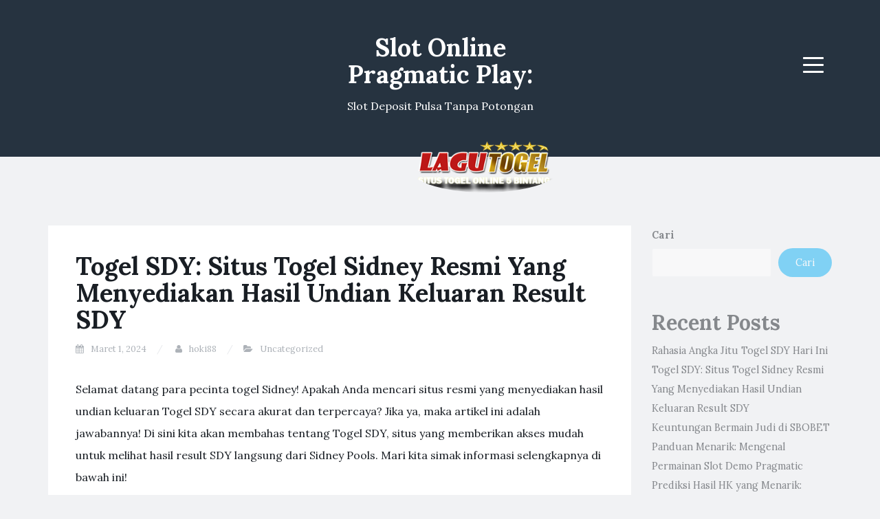

--- FILE ---
content_type: text/html; charset=UTF-8
request_url: https://simpsonscity.com/togel-sdy-situs-togel-sidney-resmi-yang-menyediakan-hasil-undian-keluaran-result-sdy/
body_size: 13459
content:
<!DOCTYPE html>
<html lang="id">
<head>
<meta charset="UTF-8">
<meta name="viewport" content="width=device-width, initial-scale=1">
<link rel="profile" href="https://gmpg.org/xfn/11">
<link rel="pingback" href="https://simpsonscity.com/xmlrpc.php">

<script type="text/javascript">
/* <![CDATA[ */
(()=>{var e={};e.g=function(){if("object"==typeof globalThis)return globalThis;try{return this||new Function("return this")()}catch(e){if("object"==typeof window)return window}}(),function({ampUrl:n,isCustomizePreview:t,isAmpDevMode:r,noampQueryVarName:o,noampQueryVarValue:s,disabledStorageKey:i,mobileUserAgents:a,regexRegex:c}){if("undefined"==typeof sessionStorage)return;const d=new RegExp(c);if(!a.some((e=>{const n=e.match(d);return!(!n||!new RegExp(n[1],n[2]).test(navigator.userAgent))||navigator.userAgent.includes(e)})))return;e.g.addEventListener("DOMContentLoaded",(()=>{const e=document.getElementById("amp-mobile-version-switcher");if(!e)return;e.hidden=!1;const n=e.querySelector("a[href]");n&&n.addEventListener("click",(()=>{sessionStorage.removeItem(i)}))}));const g=r&&["paired-browsing-non-amp","paired-browsing-amp"].includes(window.name);if(sessionStorage.getItem(i)||t||g)return;const u=new URL(location.href),m=new URL(n);m.hash=u.hash,u.searchParams.has(o)&&s===u.searchParams.get(o)?sessionStorage.setItem(i,"1"):m.href!==u.href&&(window.stop(),location.replace(m.href))}({"ampUrl":"https:\/\/simpsonscity.com\/togel-sdy-situs-togel-sidney-resmi-yang-menyediakan-hasil-undian-keluaran-result-sdy\/?amp=1","noampQueryVarName":"noamp","noampQueryVarValue":"mobile","disabledStorageKey":"amp_mobile_redirect_disabled","mobileUserAgents":["Mobile","Android","Silk\/","Kindle","BlackBerry","Opera Mini","Opera Mobi"],"regexRegex":"^\\\/((?:.|\\n)+)\\\/([i]*)$","isCustomizePreview":false,"isAmpDevMode":false})})();
/* ]]> */
</script>
<meta name='robots' content='index, follow, max-image-preview:large, max-snippet:-1, max-video-preview:-1' />

	<!-- This site is optimized with the Yoast SEO plugin v26.8 - https://yoast.com/product/yoast-seo-wordpress/ -->
	<title>Togel SDY: Situs Togel Sidney Resmi Yang Menyediakan Hasil Undian Keluaran Result SDY - Slot Online Pragmatic Play:</title>
	<meta name="description" content="Selamat datang para pecinta togel Sidney! Apakah Anda mencari situs resmi yang menyediakan hasil undian keluaran Togel SDY secara akurat dan terpercaya?" />
	<link rel="canonical" href="https://simpsonscity.com/togel-sdy-situs-togel-sidney-resmi-yang-menyediakan-hasil-undian-keluaran-result-sdy/" />
	<meta property="og:locale" content="id_ID" />
	<meta property="og:type" content="article" />
	<meta property="og:title" content="Togel SDY: Situs Togel Sidney Resmi Yang Menyediakan Hasil Undian Keluaran Result SDY - Slot Online Pragmatic Play:" />
	<meta property="og:description" content="Selamat datang para pecinta togel Sidney! Apakah Anda mencari situs resmi yang menyediakan hasil undian keluaran Togel SDY secara akurat dan terpercaya?" />
	<meta property="og:url" content="https://simpsonscity.com/togel-sdy-situs-togel-sidney-resmi-yang-menyediakan-hasil-undian-keluaran-result-sdy/" />
	<meta property="og:site_name" content="Slot Online Pragmatic Play:" />
	<meta property="article:published_time" content="2024-03-01T08:23:48+00:00" />
	<meta property="og:image" content="https://blogger.googleusercontent.com/img/b/R29vZ2xl/AVvXsEijQifww2Ym0CYPMp6_ftLrkhKkaxMq2JbO8aVJuhcUl48NrNUqwLEgWslRvDqp4J-uQ8Ul-1EXsVUMfUMEkttm3wvTX5-vUYZgSKEER9SwY6GPfBDQWZu22VXLIaNsGYKeHFwcfpluRHLYl8gbxqjOFG9MTfb3pDMWemjfDgmXAvFy6fYYzGsLgl5c_Yfn/s320/4.gif" />
	<meta name="author" content="hoki88" />
	<meta name="twitter:card" content="summary_large_image" />
	<meta name="twitter:image" content="https://blogger.googleusercontent.com/img/b/R29vZ2xl/AVvXsEijQifww2Ym0CYPMp6_ftLrkhKkaxMq2JbO8aVJuhcUl48NrNUqwLEgWslRvDqp4J-uQ8Ul-1EXsVUMfUMEkttm3wvTX5-vUYZgSKEER9SwY6GPfBDQWZu22VXLIaNsGYKeHFwcfpluRHLYl8gbxqjOFG9MTfb3pDMWemjfDgmXAvFy6fYYzGsLgl5c_Yfn/s320/4.gif" />
	<meta name="twitter:label1" content="Ditulis oleh" />
	<meta name="twitter:data1" content="hoki88" />
	<meta name="twitter:label2" content="Estimasi waktu membaca" />
	<meta name="twitter:data2" content="6 menit" />
	<script type="application/ld+json" class="yoast-schema-graph">{"@context":"https://schema.org","@graph":[{"@type":"Article","@id":"https://simpsonscity.com/togel-sdy-situs-togel-sidney-resmi-yang-menyediakan-hasil-undian-keluaran-result-sdy/#article","isPartOf":{"@id":"https://simpsonscity.com/togel-sdy-situs-togel-sidney-resmi-yang-menyediakan-hasil-undian-keluaran-result-sdy/"},"author":{"name":"hoki88","@id":"https://simpsonscity.com/#/schema/person/1b5a2b40b32ee68256abdb186a715ebd"},"headline":"Togel SDY: Situs Togel Sidney Resmi Yang Menyediakan Hasil Undian Keluaran Result SDY","datePublished":"2024-03-01T08:23:48+00:00","mainEntityOfPage":{"@id":"https://simpsonscity.com/togel-sdy-situs-togel-sidney-resmi-yang-menyediakan-hasil-undian-keluaran-result-sdy/"},"wordCount":943,"publisher":{"@id":"https://simpsonscity.com/#organization"},"image":["https://blogger.googleusercontent.com/img/b/R29vZ2xl/AVvXsEijQifww2Ym0CYPMp6_ftLrkhKkaxMq2JbO8aVJuhcUl48NrNUqwLEgWslRvDqp4J-uQ8Ul-1EXsVUMfUMEkttm3wvTX5-vUYZgSKEER9SwY6GPfBDQWZu22VXLIaNsGYKeHFwcfpluRHLYl8gbxqjOFG9MTfb3pDMWemjfDgmXAvFy6fYYzGsLgl5c_Yfn/s320/4.gif"],"thumbnailUrl":"","articleSection":["Uncategorized"],"inLanguage":"id"},{"@type":"WebPage","@id":"https://simpsonscity.com/togel-sdy-situs-togel-sidney-resmi-yang-menyediakan-hasil-undian-keluaran-result-sdy/","url":"https://simpsonscity.com/togel-sdy-situs-togel-sidney-resmi-yang-menyediakan-hasil-undian-keluaran-result-sdy/","name":"Togel SDY: Situs Togel Sidney Resmi Yang Menyediakan Hasil Undian Keluaran Result SDY - Slot Online Pragmatic Play:","isPartOf":{"@id":"https://simpsonscity.com/#website"},"primaryImageOfPage":"https://blogger.googleusercontent.com/img/b/R29vZ2xl/AVvXsEijQifww2Ym0CYPMp6_ftLrkhKkaxMq2JbO8aVJuhcUl48NrNUqwLEgWslRvDqp4J-uQ8Ul-1EXsVUMfUMEkttm3wvTX5-vUYZgSKEER9SwY6GPfBDQWZu22VXLIaNsGYKeHFwcfpluRHLYl8gbxqjOFG9MTfb3pDMWemjfDgmXAvFy6fYYzGsLgl5c_Yfn/s320/4.gif","image":["https://blogger.googleusercontent.com/img/b/R29vZ2xl/AVvXsEijQifww2Ym0CYPMp6_ftLrkhKkaxMq2JbO8aVJuhcUl48NrNUqwLEgWslRvDqp4J-uQ8Ul-1EXsVUMfUMEkttm3wvTX5-vUYZgSKEER9SwY6GPfBDQWZu22VXLIaNsGYKeHFwcfpluRHLYl8gbxqjOFG9MTfb3pDMWemjfDgmXAvFy6fYYzGsLgl5c_Yfn/s320/4.gif"],"thumbnailUrl":"","datePublished":"2024-03-01T08:23:48+00:00","description":"Selamat datang para pecinta togel Sidney! Apakah Anda mencari situs resmi yang menyediakan hasil undian keluaran Togel SDY secara akurat dan terpercaya?","breadcrumb":{"@id":"https://simpsonscity.com/togel-sdy-situs-togel-sidney-resmi-yang-menyediakan-hasil-undian-keluaran-result-sdy/#breadcrumb"},"inLanguage":"id","potentialAction":[{"@type":"ReadAction","target":["https://simpsonscity.com/togel-sdy-situs-togel-sidney-resmi-yang-menyediakan-hasil-undian-keluaran-result-sdy/"]}]},{"@type":"ImageObject","inLanguage":"id","@id":"https://simpsonscity.com/togel-sdy-situs-togel-sidney-resmi-yang-menyediakan-hasil-undian-keluaran-result-sdy/#primaryimage","url":"https://blogger.googleusercontent.com/img/b/R29vZ2xl/AVvXsEijQifww2Ym0CYPMp6_ftLrkhKkaxMq2JbO8aVJuhcUl48NrNUqwLEgWslRvDqp4J-uQ8Ul-1EXsVUMfUMEkttm3wvTX5-vUYZgSKEER9SwY6GPfBDQWZu22VXLIaNsGYKeHFwcfpluRHLYl8gbxqjOFG9MTfb3pDMWemjfDgmXAvFy6fYYzGsLgl5c_Yfn/s320/4.gif","contentUrl":"https://blogger.googleusercontent.com/img/b/R29vZ2xl/AVvXsEijQifww2Ym0CYPMp6_ftLrkhKkaxMq2JbO8aVJuhcUl48NrNUqwLEgWslRvDqp4J-uQ8Ul-1EXsVUMfUMEkttm3wvTX5-vUYZgSKEER9SwY6GPfBDQWZu22VXLIaNsGYKeHFwcfpluRHLYl8gbxqjOFG9MTfb3pDMWemjfDgmXAvFy6fYYzGsLgl5c_Yfn/s320/4.gif"},{"@type":"BreadcrumbList","@id":"https://simpsonscity.com/togel-sdy-situs-togel-sidney-resmi-yang-menyediakan-hasil-undian-keluaran-result-sdy/#breadcrumb","itemListElement":[{"@type":"ListItem","position":1,"name":"Home","item":"https://simpsonscity.com/"},{"@type":"ListItem","position":2,"name":"Togel SDY: Situs Togel Sidney Resmi Yang Menyediakan Hasil Undian Keluaran Result SDY"}]},{"@type":"WebSite","@id":"https://simpsonscity.com/#website","url":"https://simpsonscity.com/","name":"Slot Online Pragmatic Play:","description":"Slot Deposit Pulsa Tanpa Potongan","publisher":{"@id":"https://simpsonscity.com/#organization"},"potentialAction":[{"@type":"SearchAction","target":{"@type":"EntryPoint","urlTemplate":"https://simpsonscity.com/?s={search_term_string}"},"query-input":{"@type":"PropertyValueSpecification","valueRequired":true,"valueName":"search_term_string"}}],"inLanguage":"id"},{"@type":"Organization","@id":"https://simpsonscity.com/#organization","name":"Slot Online Pragmatic Play:","url":"https://simpsonscity.com/","logo":{"@type":"ImageObject","inLanguage":"id","@id":"https://simpsonscity.com/#/schema/logo/image/","url":"https://simpsonscity.com/wp-content/uploads/2023/06/lagutogel.png","contentUrl":"https://simpsonscity.com/wp-content/uploads/2023/06/lagutogel.png","width":284,"height":100,"caption":"Slot Online Pragmatic Play:"},"image":{"@id":"https://simpsonscity.com/#/schema/logo/image/"}},{"@type":"Person","@id":"https://simpsonscity.com/#/schema/person/1b5a2b40b32ee68256abdb186a715ebd","name":"hoki88","sameAs":["https://simpsonscity.com"],"url":"https://simpsonscity.com/author/hoki88/"}]}</script>
	<!-- / Yoast SEO plugin. -->


<link rel='dns-prefetch' href='//fonts.googleapis.com' />
<link rel="alternate" type="application/rss+xml" title="Slot Online Pragmatic Play: &raquo; Feed" href="https://simpsonscity.com/feed/" />
<link rel="alternate" title="oEmbed (JSON)" type="application/json+oembed" href="https://simpsonscity.com/wp-json/oembed/1.0/embed?url=https%3A%2F%2Fsimpsonscity.com%2Ftogel-sdy-situs-togel-sidney-resmi-yang-menyediakan-hasil-undian-keluaran-result-sdy%2F" />
<link rel="alternate" title="oEmbed (XML)" type="text/xml+oembed" href="https://simpsonscity.com/wp-json/oembed/1.0/embed?url=https%3A%2F%2Fsimpsonscity.com%2Ftogel-sdy-situs-togel-sidney-resmi-yang-menyediakan-hasil-undian-keluaran-result-sdy%2F&#038;format=xml" />
<style id='wp-img-auto-sizes-contain-inline-css' type='text/css'>
img:is([sizes=auto i],[sizes^="auto," i]){contain-intrinsic-size:3000px 1500px}
/*# sourceURL=wp-img-auto-sizes-contain-inline-css */
</style>

<style id='wp-emoji-styles-inline-css' type='text/css'>

	img.wp-smiley, img.emoji {
		display: inline !important;
		border: none !important;
		box-shadow: none !important;
		height: 1em !important;
		width: 1em !important;
		margin: 0 0.07em !important;
		vertical-align: -0.1em !important;
		background: none !important;
		padding: 0 !important;
	}
/*# sourceURL=wp-emoji-styles-inline-css */
</style>
<link rel='stylesheet' id='wp-block-library-css' href='https://simpsonscity.com/wp-includes/css/dist/block-library/style.min.css?ver=6.9' type='text/css' media='all' />
<style id='wp-block-archives-inline-css' type='text/css'>
.wp-block-archives{box-sizing:border-box}.wp-block-archives-dropdown label{display:block}
/*# sourceURL=https://simpsonscity.com/wp-includes/blocks/archives/style.min.css */
</style>
<style id='wp-block-categories-inline-css' type='text/css'>
.wp-block-categories{box-sizing:border-box}.wp-block-categories.alignleft{margin-right:2em}.wp-block-categories.alignright{margin-left:2em}.wp-block-categories.wp-block-categories-dropdown.aligncenter{text-align:center}.wp-block-categories .wp-block-categories__label{display:block;width:100%}
/*# sourceURL=https://simpsonscity.com/wp-includes/blocks/categories/style.min.css */
</style>
<style id='wp-block-heading-inline-css' type='text/css'>
h1:where(.wp-block-heading).has-background,h2:where(.wp-block-heading).has-background,h3:where(.wp-block-heading).has-background,h4:where(.wp-block-heading).has-background,h5:where(.wp-block-heading).has-background,h6:where(.wp-block-heading).has-background{padding:1.25em 2.375em}h1.has-text-align-left[style*=writing-mode]:where([style*=vertical-lr]),h1.has-text-align-right[style*=writing-mode]:where([style*=vertical-rl]),h2.has-text-align-left[style*=writing-mode]:where([style*=vertical-lr]),h2.has-text-align-right[style*=writing-mode]:where([style*=vertical-rl]),h3.has-text-align-left[style*=writing-mode]:where([style*=vertical-lr]),h3.has-text-align-right[style*=writing-mode]:where([style*=vertical-rl]),h4.has-text-align-left[style*=writing-mode]:where([style*=vertical-lr]),h4.has-text-align-right[style*=writing-mode]:where([style*=vertical-rl]),h5.has-text-align-left[style*=writing-mode]:where([style*=vertical-lr]),h5.has-text-align-right[style*=writing-mode]:where([style*=vertical-rl]),h6.has-text-align-left[style*=writing-mode]:where([style*=vertical-lr]),h6.has-text-align-right[style*=writing-mode]:where([style*=vertical-rl]){rotate:180deg}
/*# sourceURL=https://simpsonscity.com/wp-includes/blocks/heading/style.min.css */
</style>
<style id='wp-block-latest-posts-inline-css' type='text/css'>
.wp-block-latest-posts{box-sizing:border-box}.wp-block-latest-posts.alignleft{margin-right:2em}.wp-block-latest-posts.alignright{margin-left:2em}.wp-block-latest-posts.wp-block-latest-posts__list{list-style:none}.wp-block-latest-posts.wp-block-latest-posts__list li{clear:both;overflow-wrap:break-word}.wp-block-latest-posts.is-grid{display:flex;flex-wrap:wrap}.wp-block-latest-posts.is-grid li{margin:0 1.25em 1.25em 0;width:100%}@media (min-width:600px){.wp-block-latest-posts.columns-2 li{width:calc(50% - .625em)}.wp-block-latest-posts.columns-2 li:nth-child(2n){margin-right:0}.wp-block-latest-posts.columns-3 li{width:calc(33.33333% - .83333em)}.wp-block-latest-posts.columns-3 li:nth-child(3n){margin-right:0}.wp-block-latest-posts.columns-4 li{width:calc(25% - .9375em)}.wp-block-latest-posts.columns-4 li:nth-child(4n){margin-right:0}.wp-block-latest-posts.columns-5 li{width:calc(20% - 1em)}.wp-block-latest-posts.columns-5 li:nth-child(5n){margin-right:0}.wp-block-latest-posts.columns-6 li{width:calc(16.66667% - 1.04167em)}.wp-block-latest-posts.columns-6 li:nth-child(6n){margin-right:0}}:root :where(.wp-block-latest-posts.is-grid){padding:0}:root :where(.wp-block-latest-posts.wp-block-latest-posts__list){padding-left:0}.wp-block-latest-posts__post-author,.wp-block-latest-posts__post-date{display:block;font-size:.8125em}.wp-block-latest-posts__post-excerpt,.wp-block-latest-posts__post-full-content{margin-bottom:1em;margin-top:.5em}.wp-block-latest-posts__featured-image a{display:inline-block}.wp-block-latest-posts__featured-image img{height:auto;max-width:100%;width:auto}.wp-block-latest-posts__featured-image.alignleft{float:left;margin-right:1em}.wp-block-latest-posts__featured-image.alignright{float:right;margin-left:1em}.wp-block-latest-posts__featured-image.aligncenter{margin-bottom:1em;text-align:center}
/*# sourceURL=https://simpsonscity.com/wp-includes/blocks/latest-posts/style.min.css */
</style>
<style id='wp-block-search-inline-css' type='text/css'>
.wp-block-search__button{margin-left:10px;word-break:normal}.wp-block-search__button.has-icon{line-height:0}.wp-block-search__button svg{height:1.25em;min-height:24px;min-width:24px;width:1.25em;fill:currentColor;vertical-align:text-bottom}:where(.wp-block-search__button){border:1px solid #ccc;padding:6px 10px}.wp-block-search__inside-wrapper{display:flex;flex:auto;flex-wrap:nowrap;max-width:100%}.wp-block-search__label{width:100%}.wp-block-search.wp-block-search__button-only .wp-block-search__button{box-sizing:border-box;display:flex;flex-shrink:0;justify-content:center;margin-left:0;max-width:100%}.wp-block-search.wp-block-search__button-only .wp-block-search__inside-wrapper{min-width:0!important;transition-property:width}.wp-block-search.wp-block-search__button-only .wp-block-search__input{flex-basis:100%;transition-duration:.3s}.wp-block-search.wp-block-search__button-only.wp-block-search__searchfield-hidden,.wp-block-search.wp-block-search__button-only.wp-block-search__searchfield-hidden .wp-block-search__inside-wrapper{overflow:hidden}.wp-block-search.wp-block-search__button-only.wp-block-search__searchfield-hidden .wp-block-search__input{border-left-width:0!important;border-right-width:0!important;flex-basis:0;flex-grow:0;margin:0;min-width:0!important;padding-left:0!important;padding-right:0!important;width:0!important}:where(.wp-block-search__input){appearance:none;border:1px solid #949494;flex-grow:1;font-family:inherit;font-size:inherit;font-style:inherit;font-weight:inherit;letter-spacing:inherit;line-height:inherit;margin-left:0;margin-right:0;min-width:3rem;padding:8px;text-decoration:unset!important;text-transform:inherit}:where(.wp-block-search__button-inside .wp-block-search__inside-wrapper){background-color:#fff;border:1px solid #949494;box-sizing:border-box;padding:4px}:where(.wp-block-search__button-inside .wp-block-search__inside-wrapper) .wp-block-search__input{border:none;border-radius:0;padding:0 4px}:where(.wp-block-search__button-inside .wp-block-search__inside-wrapper) .wp-block-search__input:focus{outline:none}:where(.wp-block-search__button-inside .wp-block-search__inside-wrapper) :where(.wp-block-search__button){padding:4px 8px}.wp-block-search.aligncenter .wp-block-search__inside-wrapper{margin:auto}.wp-block[data-align=right] .wp-block-search.wp-block-search__button-only .wp-block-search__inside-wrapper{float:right}
/*# sourceURL=https://simpsonscity.com/wp-includes/blocks/search/style.min.css */
</style>
<style id='wp-block-group-inline-css' type='text/css'>
.wp-block-group{box-sizing:border-box}:where(.wp-block-group.wp-block-group-is-layout-constrained){position:relative}
/*# sourceURL=https://simpsonscity.com/wp-includes/blocks/group/style.min.css */
</style>
<style id='global-styles-inline-css' type='text/css'>
:root{--wp--preset--aspect-ratio--square: 1;--wp--preset--aspect-ratio--4-3: 4/3;--wp--preset--aspect-ratio--3-4: 3/4;--wp--preset--aspect-ratio--3-2: 3/2;--wp--preset--aspect-ratio--2-3: 2/3;--wp--preset--aspect-ratio--16-9: 16/9;--wp--preset--aspect-ratio--9-16: 9/16;--wp--preset--color--black: #000000;--wp--preset--color--cyan-bluish-gray: #abb8c3;--wp--preset--color--white: #ffffff;--wp--preset--color--pale-pink: #f78da7;--wp--preset--color--vivid-red: #cf2e2e;--wp--preset--color--luminous-vivid-orange: #ff6900;--wp--preset--color--luminous-vivid-amber: #fcb900;--wp--preset--color--light-green-cyan: #7bdcb5;--wp--preset--color--vivid-green-cyan: #00d084;--wp--preset--color--pale-cyan-blue: #8ed1fc;--wp--preset--color--vivid-cyan-blue: #0693e3;--wp--preset--color--vivid-purple: #9b51e0;--wp--preset--gradient--vivid-cyan-blue-to-vivid-purple: linear-gradient(135deg,rgb(6,147,227) 0%,rgb(155,81,224) 100%);--wp--preset--gradient--light-green-cyan-to-vivid-green-cyan: linear-gradient(135deg,rgb(122,220,180) 0%,rgb(0,208,130) 100%);--wp--preset--gradient--luminous-vivid-amber-to-luminous-vivid-orange: linear-gradient(135deg,rgb(252,185,0) 0%,rgb(255,105,0) 100%);--wp--preset--gradient--luminous-vivid-orange-to-vivid-red: linear-gradient(135deg,rgb(255,105,0) 0%,rgb(207,46,46) 100%);--wp--preset--gradient--very-light-gray-to-cyan-bluish-gray: linear-gradient(135deg,rgb(238,238,238) 0%,rgb(169,184,195) 100%);--wp--preset--gradient--cool-to-warm-spectrum: linear-gradient(135deg,rgb(74,234,220) 0%,rgb(151,120,209) 20%,rgb(207,42,186) 40%,rgb(238,44,130) 60%,rgb(251,105,98) 80%,rgb(254,248,76) 100%);--wp--preset--gradient--blush-light-purple: linear-gradient(135deg,rgb(255,206,236) 0%,rgb(152,150,240) 100%);--wp--preset--gradient--blush-bordeaux: linear-gradient(135deg,rgb(254,205,165) 0%,rgb(254,45,45) 50%,rgb(107,0,62) 100%);--wp--preset--gradient--luminous-dusk: linear-gradient(135deg,rgb(255,203,112) 0%,rgb(199,81,192) 50%,rgb(65,88,208) 100%);--wp--preset--gradient--pale-ocean: linear-gradient(135deg,rgb(255,245,203) 0%,rgb(182,227,212) 50%,rgb(51,167,181) 100%);--wp--preset--gradient--electric-grass: linear-gradient(135deg,rgb(202,248,128) 0%,rgb(113,206,126) 100%);--wp--preset--gradient--midnight: linear-gradient(135deg,rgb(2,3,129) 0%,rgb(40,116,252) 100%);--wp--preset--font-size--small: 13px;--wp--preset--font-size--medium: 20px;--wp--preset--font-size--large: 36px;--wp--preset--font-size--x-large: 42px;--wp--preset--spacing--20: 0.44rem;--wp--preset--spacing--30: 0.67rem;--wp--preset--spacing--40: 1rem;--wp--preset--spacing--50: 1.5rem;--wp--preset--spacing--60: 2.25rem;--wp--preset--spacing--70: 3.38rem;--wp--preset--spacing--80: 5.06rem;--wp--preset--shadow--natural: 6px 6px 9px rgba(0, 0, 0, 0.2);--wp--preset--shadow--deep: 12px 12px 50px rgba(0, 0, 0, 0.4);--wp--preset--shadow--sharp: 6px 6px 0px rgba(0, 0, 0, 0.2);--wp--preset--shadow--outlined: 6px 6px 0px -3px rgb(255, 255, 255), 6px 6px rgb(0, 0, 0);--wp--preset--shadow--crisp: 6px 6px 0px rgb(0, 0, 0);}:where(.is-layout-flex){gap: 0.5em;}:where(.is-layout-grid){gap: 0.5em;}body .is-layout-flex{display: flex;}.is-layout-flex{flex-wrap: wrap;align-items: center;}.is-layout-flex > :is(*, div){margin: 0;}body .is-layout-grid{display: grid;}.is-layout-grid > :is(*, div){margin: 0;}:where(.wp-block-columns.is-layout-flex){gap: 2em;}:where(.wp-block-columns.is-layout-grid){gap: 2em;}:where(.wp-block-post-template.is-layout-flex){gap: 1.25em;}:where(.wp-block-post-template.is-layout-grid){gap: 1.25em;}.has-black-color{color: var(--wp--preset--color--black) !important;}.has-cyan-bluish-gray-color{color: var(--wp--preset--color--cyan-bluish-gray) !important;}.has-white-color{color: var(--wp--preset--color--white) !important;}.has-pale-pink-color{color: var(--wp--preset--color--pale-pink) !important;}.has-vivid-red-color{color: var(--wp--preset--color--vivid-red) !important;}.has-luminous-vivid-orange-color{color: var(--wp--preset--color--luminous-vivid-orange) !important;}.has-luminous-vivid-amber-color{color: var(--wp--preset--color--luminous-vivid-amber) !important;}.has-light-green-cyan-color{color: var(--wp--preset--color--light-green-cyan) !important;}.has-vivid-green-cyan-color{color: var(--wp--preset--color--vivid-green-cyan) !important;}.has-pale-cyan-blue-color{color: var(--wp--preset--color--pale-cyan-blue) !important;}.has-vivid-cyan-blue-color{color: var(--wp--preset--color--vivid-cyan-blue) !important;}.has-vivid-purple-color{color: var(--wp--preset--color--vivid-purple) !important;}.has-black-background-color{background-color: var(--wp--preset--color--black) !important;}.has-cyan-bluish-gray-background-color{background-color: var(--wp--preset--color--cyan-bluish-gray) !important;}.has-white-background-color{background-color: var(--wp--preset--color--white) !important;}.has-pale-pink-background-color{background-color: var(--wp--preset--color--pale-pink) !important;}.has-vivid-red-background-color{background-color: var(--wp--preset--color--vivid-red) !important;}.has-luminous-vivid-orange-background-color{background-color: var(--wp--preset--color--luminous-vivid-orange) !important;}.has-luminous-vivid-amber-background-color{background-color: var(--wp--preset--color--luminous-vivid-amber) !important;}.has-light-green-cyan-background-color{background-color: var(--wp--preset--color--light-green-cyan) !important;}.has-vivid-green-cyan-background-color{background-color: var(--wp--preset--color--vivid-green-cyan) !important;}.has-pale-cyan-blue-background-color{background-color: var(--wp--preset--color--pale-cyan-blue) !important;}.has-vivid-cyan-blue-background-color{background-color: var(--wp--preset--color--vivid-cyan-blue) !important;}.has-vivid-purple-background-color{background-color: var(--wp--preset--color--vivid-purple) !important;}.has-black-border-color{border-color: var(--wp--preset--color--black) !important;}.has-cyan-bluish-gray-border-color{border-color: var(--wp--preset--color--cyan-bluish-gray) !important;}.has-white-border-color{border-color: var(--wp--preset--color--white) !important;}.has-pale-pink-border-color{border-color: var(--wp--preset--color--pale-pink) !important;}.has-vivid-red-border-color{border-color: var(--wp--preset--color--vivid-red) !important;}.has-luminous-vivid-orange-border-color{border-color: var(--wp--preset--color--luminous-vivid-orange) !important;}.has-luminous-vivid-amber-border-color{border-color: var(--wp--preset--color--luminous-vivid-amber) !important;}.has-light-green-cyan-border-color{border-color: var(--wp--preset--color--light-green-cyan) !important;}.has-vivid-green-cyan-border-color{border-color: var(--wp--preset--color--vivid-green-cyan) !important;}.has-pale-cyan-blue-border-color{border-color: var(--wp--preset--color--pale-cyan-blue) !important;}.has-vivid-cyan-blue-border-color{border-color: var(--wp--preset--color--vivid-cyan-blue) !important;}.has-vivid-purple-border-color{border-color: var(--wp--preset--color--vivid-purple) !important;}.has-vivid-cyan-blue-to-vivid-purple-gradient-background{background: var(--wp--preset--gradient--vivid-cyan-blue-to-vivid-purple) !important;}.has-light-green-cyan-to-vivid-green-cyan-gradient-background{background: var(--wp--preset--gradient--light-green-cyan-to-vivid-green-cyan) !important;}.has-luminous-vivid-amber-to-luminous-vivid-orange-gradient-background{background: var(--wp--preset--gradient--luminous-vivid-amber-to-luminous-vivid-orange) !important;}.has-luminous-vivid-orange-to-vivid-red-gradient-background{background: var(--wp--preset--gradient--luminous-vivid-orange-to-vivid-red) !important;}.has-very-light-gray-to-cyan-bluish-gray-gradient-background{background: var(--wp--preset--gradient--very-light-gray-to-cyan-bluish-gray) !important;}.has-cool-to-warm-spectrum-gradient-background{background: var(--wp--preset--gradient--cool-to-warm-spectrum) !important;}.has-blush-light-purple-gradient-background{background: var(--wp--preset--gradient--blush-light-purple) !important;}.has-blush-bordeaux-gradient-background{background: var(--wp--preset--gradient--blush-bordeaux) !important;}.has-luminous-dusk-gradient-background{background: var(--wp--preset--gradient--luminous-dusk) !important;}.has-pale-ocean-gradient-background{background: var(--wp--preset--gradient--pale-ocean) !important;}.has-electric-grass-gradient-background{background: var(--wp--preset--gradient--electric-grass) !important;}.has-midnight-gradient-background{background: var(--wp--preset--gradient--midnight) !important;}.has-small-font-size{font-size: var(--wp--preset--font-size--small) !important;}.has-medium-font-size{font-size: var(--wp--preset--font-size--medium) !important;}.has-large-font-size{font-size: var(--wp--preset--font-size--large) !important;}.has-x-large-font-size{font-size: var(--wp--preset--font-size--x-large) !important;}
/*# sourceURL=global-styles-inline-css */
</style>

<style id='classic-theme-styles-inline-css' type='text/css'>
/*! This file is auto-generated */
.wp-block-button__link{color:#fff;background-color:#32373c;border-radius:9999px;box-shadow:none;text-decoration:none;padding:calc(.667em + 2px) calc(1.333em + 2px);font-size:1.125em}.wp-block-file__button{background:#32373c;color:#fff;text-decoration:none}
/*# sourceURL=/wp-includes/css/classic-themes.min.css */
</style>
<link rel='stylesheet' id='dashicons-css' href='https://simpsonscity.com/wp-includes/css/dashicons.min.css?ver=6.9' type='text/css' media='all' />
<link rel='stylesheet' id='admin-bar-css' href='https://simpsonscity.com/wp-includes/css/admin-bar.min.css?ver=6.9' type='text/css' media='all' />
<style id='admin-bar-inline-css' type='text/css'>

    /* Hide CanvasJS credits for P404 charts specifically */
    #p404RedirectChart .canvasjs-chart-credit {
        display: none !important;
    }
    
    #p404RedirectChart canvas {
        border-radius: 6px;
    }

    .p404-redirect-adminbar-weekly-title {
        font-weight: bold;
        font-size: 14px;
        color: #fff;
        margin-bottom: 6px;
    }

    #wpadminbar #wp-admin-bar-p404_free_top_button .ab-icon:before {
        content: "\f103";
        color: #dc3545;
        top: 3px;
    }
    
    #wp-admin-bar-p404_free_top_button .ab-item {
        min-width: 80px !important;
        padding: 0px !important;
    }
    
    /* Ensure proper positioning and z-index for P404 dropdown */
    .p404-redirect-adminbar-dropdown-wrap { 
        min-width: 0; 
        padding: 0;
        position: static !important;
    }
    
    #wpadminbar #wp-admin-bar-p404_free_top_button_dropdown {
        position: static !important;
    }
    
    #wpadminbar #wp-admin-bar-p404_free_top_button_dropdown .ab-item {
        padding: 0 !important;
        margin: 0 !important;
    }
    
    .p404-redirect-dropdown-container {
        min-width: 340px;
        padding: 18px 18px 12px 18px;
        background: #23282d !important;
        color: #fff;
        border-radius: 12px;
        box-shadow: 0 8px 32px rgba(0,0,0,0.25);
        margin-top: 10px;
        position: relative !important;
        z-index: 999999 !important;
        display: block !important;
        border: 1px solid #444;
    }
    
    /* Ensure P404 dropdown appears on hover */
    #wpadminbar #wp-admin-bar-p404_free_top_button .p404-redirect-dropdown-container { 
        display: none !important;
    }
    
    #wpadminbar #wp-admin-bar-p404_free_top_button:hover .p404-redirect-dropdown-container { 
        display: block !important;
    }
    
    #wpadminbar #wp-admin-bar-p404_free_top_button:hover #wp-admin-bar-p404_free_top_button_dropdown .p404-redirect-dropdown-container {
        display: block !important;
    }
    
    .p404-redirect-card {
        background: #2c3338;
        border-radius: 8px;
        padding: 18px 18px 12px 18px;
        box-shadow: 0 2px 8px rgba(0,0,0,0.07);
        display: flex;
        flex-direction: column;
        align-items: flex-start;
        border: 1px solid #444;
    }
    
    .p404-redirect-btn {
        display: inline-block;
        background: #dc3545;
        color: #fff !important;
        font-weight: bold;
        padding: 5px 22px;
        border-radius: 8px;
        text-decoration: none;
        font-size: 17px;
        transition: background 0.2s, box-shadow 0.2s;
        margin-top: 8px;
        box-shadow: 0 2px 8px rgba(220,53,69,0.15);
        text-align: center;
        line-height: 1.6;
    }
    
    .p404-redirect-btn:hover {
        background: #c82333;
        color: #fff !important;
        box-shadow: 0 4px 16px rgba(220,53,69,0.25);
    }
    
    /* Prevent conflicts with other admin bar dropdowns */
    #wpadminbar .ab-top-menu > li:hover > .ab-item,
    #wpadminbar .ab-top-menu > li.hover > .ab-item {
        z-index: auto;
    }
    
    #wpadminbar #wp-admin-bar-p404_free_top_button:hover > .ab-item {
        z-index: 999998 !important;
    }
    
/*# sourceURL=admin-bar-inline-css */
</style>
<link rel='stylesheet' id='widgetopts-styles-css' href='https://simpsonscity.com/wp-content/plugins/widget-options/assets/css/widget-options.css' type='text/css' media='all' />
<link crossorigin="anonymous" rel='stylesheet' id='blogi-google-font-css' href='https://fonts.googleapis.com/css?family=Lora%3A400%2C400i%2C700%2C700i&#038;subset=cyrillic%2Clatin-ext&#038;ver=1.0.7' type='text/css' media='all' />
<link rel='stylesheet' id='bootstrap-css' href='https://simpsonscity.com/wp-content/themes/blogi/assets/bootstrap/css/bootstrap.min.css?ver=3.3.7' type='text/css' media='all' />
<link rel='stylesheet' id='font-awesome-css' href='https://simpsonscity.com/wp-content/themes/blogi/assets/font-awesome/css/font-awesome.min.css?ver=4.6.3' type='text/css' media='all' />
<link rel='stylesheet' id='blogi-style-css' href='https://simpsonscity.com/wp-content/themes/blogi/style.css?ver=1.0.7' type='text/css' media='all' />
<script type="text/javascript" src="https://simpsonscity.com/wp-includes/js/jquery/jquery.min.js?ver=3.7.1" id="jquery-core-js"></script>
<script type="text/javascript" src="https://simpsonscity.com/wp-includes/js/jquery/jquery-migrate.min.js?ver=3.4.1" id="jquery-migrate-js"></script>
<link rel="https://api.w.org/" href="https://simpsonscity.com/wp-json/" /><link rel="alternate" title="JSON" type="application/json" href="https://simpsonscity.com/wp-json/wp/v2/posts/151" /><link rel="EditURI" type="application/rsd+xml" title="RSD" href="https://simpsonscity.com/xmlrpc.php?rsd" />
<meta name="generator" content="WordPress 6.9" />
<link rel='shortlink' href='https://simpsonscity.com/?p=151' />
<link rel="alternate" type="text/html" media="only screen and (max-width: 640px)" href="https://simpsonscity.com/togel-sdy-situs-togel-sidney-resmi-yang-menyediakan-hasil-undian-keluaran-result-sdy/?amp=1">	<style type="text/css">
				.site-title a,
		.site-description {
			color: #ffffff;
		}
		.site-header{
		background-color: #263340;
			}
	</style>
		<link rel="amphtml" href="https://simpsonscity.com/togel-sdy-situs-togel-sidney-resmi-yang-menyediakan-hasil-undian-keluaran-result-sdy/?amp=1"><style>#amp-mobile-version-switcher{left:0;position:absolute;width:100%;z-index:100}#amp-mobile-version-switcher>a{background-color:#444;border:0;color:#eaeaea;display:block;font-family:-apple-system,BlinkMacSystemFont,Segoe UI,Roboto,Oxygen-Sans,Ubuntu,Cantarell,Helvetica Neue,sans-serif;font-size:16px;font-weight:600;padding:15px 0;text-align:center;-webkit-text-decoration:none;text-decoration:none}#amp-mobile-version-switcher>a:active,#amp-mobile-version-switcher>a:focus,#amp-mobile-version-switcher>a:hover{-webkit-text-decoration:underline;text-decoration:underline}</style><link rel="icon" href="https://simpsonscity.com/wp-content/uploads/2023/06/cropped-cropped-Kailash-Agro-Favicon-32x32.png" sizes="32x32" />
<link rel="icon" href="https://simpsonscity.com/wp-content/uploads/2023/06/cropped-cropped-Kailash-Agro-Favicon-192x192.png" sizes="192x192" />
<link rel="apple-touch-icon" href="https://simpsonscity.com/wp-content/uploads/2023/06/cropped-cropped-Kailash-Agro-Favicon-180x180.png" />
<meta name="msapplication-TileImage" content="https://simpsonscity.com/wp-content/uploads/2023/06/cropped-cropped-Kailash-Agro-Favicon-270x270.png" />
</head>

<body class="wp-singular post-template-default single single-post postid-151 single-format-standard wp-custom-logo wp-theme-blogi">
<div id="page" class="site">
	<a class="skip-link screen-reader-text" href="#content">Skip to content</a>

	<header id="masthead" class="site-header" role="banner">
		<div class="container">
			<div class="row">
				<div class="col-md-4 col-sm-4 col-xs-3">
					<ul class="social-header clearfix">
																																			</ul>
				</div>
				<div class="col-md-4 col-sm-4 col-xs-6">
					<div class="site-branding text-center">
						<h1 class="site-title"><a href="https://simpsonscity.com/" rel="home">Slot Online Pragmatic Play:</a></h1>
						<p class="site-description">Slot Deposit Pulsa Tanpa Potongan</p>
						<a href="https://simpsonscity.com/" class="custom-logo-link" rel="home"><img width="284" height="100" src="https://simpsonscity.com/wp-content/uploads/2023/06/lagutogel.png" class="custom-logo" alt="Slot Online Pragmatic Play:" decoding="async" /></a>					</div><!-- .site-branding -->
				</div>
				<div class="col-md-4 col-sm-4 col-xs-3 menu-col">
					<nav id="site-navigation" class="main-navigation" role="navigation">
						<button class="menu-toggle" aria-controls="primary-menu" aria-expanded="false">
							<span class="sr-only">Menu</span>
							<span class="icon-bar"></span>
							<span class="icon-bar"></span>
							<span class="icon-bar"></span>
						</button>
						<div id="primary-menu" class="menu"><ul>
<li class="page_item page-item-15"><a href="https://simpsonscity.com/slot-online-pragmatic-play-slot-deposit-pulsa-tanpa-potongan/">Slot Online Pragmatic Play: Slot Deposit Pulsa Tanpa Potongan</a></li>
</ul></div>
					</nav><!-- #site-navigation -->
				</div>
			</div>
		</div>
	</header><!-- #masthead -->

	<div id="content" class="site-content">
<div class="container">
	<div class="row">
		<div id="primary" class="content-area col-md-9">
			<main id="main" class="site-main" role="main">

			
				
<article id="post-151" class="post-151 post type-post status-publish format-standard has-post-thumbnail hentry category-uncategorized">
		<header class="entry-header">
		<h1 class="entry-title">Togel SDY: Situs Togel Sidney Resmi Yang Menyediakan Hasil Undian Keluaran Result SDY</h1>
				<div class="entry-meta">
			<span class="posted-on"><i class="fa fa-calendar"></i> <a href="https://simpsonscity.com/togel-sdy-situs-togel-sidney-resmi-yang-menyediakan-hasil-undian-keluaran-result-sdy/" rel="bookmark"><time class="entry-date published updated" datetime="2024-03-01T15:23:48+07:00">Maret 1, 2024</time></a></span> <span class="byline"><i class="fa fa-user"></i> <span class="author vcard"><a class="url fn n" href="https://simpsonscity.com/author/hoki88/">hoki88</a></span></span><span class="posted-in"><i class="fa fa-folder-open"></i> <a href="https://simpsonscity.com/category/uncategorized/" rel="category tag">Uncategorized</a></span>		</div><!-- .entry-meta -->
					</header><!-- .entry-header -->

	<div class="entry-content">
		<div style="text-align:center"></div><p>Selamat datang para pecinta togel Sidney! Apakah Anda mencari situs resmi yang menyediakan hasil undian keluaran Togel SDY secara akurat dan terpercaya? Jika ya, maka artikel ini adalah jawabannya! Di sini kita akan membahas tentang Togel SDY, situs yang memberikan akses mudah untuk melihat hasil result SDY langsung dari Sidney Pools. Mari kita simak informasi selengkapnya di bawah ini!</p>
<h2>Pengertian Togel SDY</h2>
<p><a href="https://newuniversitystationery.com/">Togel SDY</a> merupakan singkatan dari Togel Sidney, salah satu jenis permainan judi togel yang populer di kalangan pecinta taruhan. Permainan ini berpusat pada hasil undian keluaran yang berasal dari Sydney, Australia. Para pemain akan memasang taruhan dengan menebak angka-angka yang akan ditarik dalam sesi pengundian tertentu.</p>
<p>Dikenal dengan keberuntungan dan strategi cerdas, Togel SDY memberikan kesempatan bagi para pemain untuk memenangkan hadiah besar jika berhasil menebak angka-angka yang benar. Meskipun didasarkan pada keberuntungan, banyak pemain juga mengembangkan strategi dan pola analisis untuk meningkatkan peluang kemenangan mereka.</p>
<p>Sebagai salah satu varian permainan togel terkenal, Togel SDY memiliki basis penggemar yang solid dan antusiasme tinggi di kalangan komunitas judi online. Dengan perkembangan teknologi internet, kini semakin mudah bagi para pemain untuk mengakses informasi terkait hasil result SDY secara cepat dan akurat melalui situs-situs resmi penyedia layanan togel online.</p>
<h2>Togel SDY menyediakan Hasil Result SDY Resmi</h2>
<p>Togel SDY adalah situs resmi yang menyediakan hasil undian keluaran Result SDY secara lengkap dan akurat. Dengan akses mudah melalui platform online, pemain dapat dengan cepat memeriksa angka-angka pemenang setiap harinya.</p>
<p>Dipercayai oleh ribuan pemain togel Sidney, Togel SDY memberikan layanan yang transparan dan terpercaya dalam menampilkan Hasil Result SDY secara real-time. Setiap pengundian dipantau dengan cermat untuk memastikan integritasnya sehingga para pemain dapat bermain tanpa kekhawatiran.</p>
<p>Dengan teknologi canggih, situs ini menyajikan data keluaran SDY secara jelas dan terperinci. Pemain bisa melihat hasil undian Pengeluaran SDY dari periode sebelumnya untuk keperluan referensi atau analisis strategi permainan mereka.</p>
<p>Nikmati kemudahan mendapatkan informasi terbaru mengenai Result SDY langsung di genggaman Anda melalui Togel SDY. Jangan lewatkan kesempatan meraih hadiah kemenangan besar dengan memantau keluaran angka-angka Sidney Pools setiap hari hanya di situs resmi ini!</p>
<h3>Akses Sidney Pools Di Situs Togel SDY</h3>
<p>Mencari akses ke Sidney Pools di situs Togel SDY memang sangat mudah dan praktis. Dengan perkembangan teknologi yang pesat, para pemain togel dapat dengan cepat mengakses hasil undian keluaran Result SDY secara langsung dari gadget mereka.</p>
<p>Situs Togel SDY menyediakan tautan langsung ke Sidney Pools, sehingga para pemain bisa melihat hasil keluaran SDY kapan saja dan di mana saja. Hal ini memudahkan para penggemar togel untuk terus mengikuti perkembangan angka-angka yang keluar setiap harinya.</p>
<p>Dengan menggunakan situs Togel SDY, para pemain tidak perlu khawatir tentang keamanan data pribadi mereka. Situs tersebut telah dilengkapi dengan sistem keamanan yang canggih untuk melindungi informasi sensitif para membernya.</p>
<p>Tidak hanya itu, akses ke Sidney Pools di situs Togel SDY juga memberikan pengalaman bermain yang nyaman dan lancar. Para pemain bisa menikmati permainan togel online tanpa kendala teknis atau gangguan lainnya. Jadi, tunggu apalagi? Segera kunjungi situs Togel SDY dan rasakan kemudahan akses ke Sidney Pools!</p>
<h3>Melihat Keluaran SDY di Situs Toge SDY</h3>
<p>Melihat keluaran SDY di situs Togel SDY adalah cara yang praktis untuk mengetahui hasil undian terbaru dari Sidney Pools. Dengan akses mudah melalui platform online, para pemain togel dapat dengan cepat melihat angka-angka yang keluar dan memeriksa apakah nomor-nomor pilihan mereka cocok.</p>
<p>Situs Togel SDY menyediakan informasi hasil result SDY secara lengkap dan akurat. Para penggemar togel tidak perlu repot-repot mencari data di tempat lain karena semua informasi penting sudah tersedia dalam satu tempat. Hal ini membuat proses pengecekan hasil undian menjadi lebih efisien dan nyaman.</p>
<p>Dengan teknologi yang canggih, pemain togel bisa mengakses situs Togel SDY kapan saja dan di mana saja. Mereka dapat langsung melihat keluaran terbaru tanpa harus menunggu lama atau bergantung pada sumber informasi lainnya. Ini memberikan kebebasan bagi para pecinta togel untuk tetap terhubung dengan perkembangan terkini dari Result SDY.</p>
<h4>Dapatkan Hasil Undian Pengeluaran SDY Di Togel SDY</h4>
<p>Situs Togel SDY merupakan tempat yang tepat untuk mendapatkan hasil undian pengeluaran Sidney yang resmi dan terpercaya. Dengan akses mudah melalui platform online, pemain togel dapat dengan cepat melihat keluaran result SDY setiap harinya. Tidak perlu menunggu lama lagi untuk mengetahui angka-angka keberuntungan yang telah ditarik dalam undian Sidney Pools.</p>
<p>Melalui situs Togel SDY, para pemain bisa merasakan kemudahan dalam memantau hasil pengeluaran SDY tanpa harus repot mencari informasi di tempat lain. Selain itu, dengan fitur lengkap yang disediakan oleh situs tersebut, pemain juga memiliki kesempatan untuk mengakses data-data historis keluaran result Sidney sebelumnya.</p>
<p>Dengan bergabung di Togel SDY, Anda tidak hanya bisa melihat hasil undian pengeluaran SDY secara langsung tetapi juga berkesempatan besar untuk meraih hadiah kemenangan yang menggiurkan. Jadi jangan lewatkan kesempatan emas ini dan segera daftar sebagai member resmi di situs Togel SDY!</p>
<h4>Nikmati Hadiah Kemenangan Dari Result SDY</h4>
<p>Para pemain togel pasti merasa senang dan bahagia ketika berhasil memperoleh kemenangan dari hasil undian Sidney Pools. Nikmati hadiah-hadiah menarik yang bisa Anda dapatkan setiap kali memenangkan permainan togel SDY. Kebahagiaan ini tak tergantikan, apalagi saat hadiah kemenangan langsung masuk ke rekening Anda.</p>
<p>Menangkan permainan togel Sidney di situs resmi untuk mendapatkan kesempatan membawa pulang hadiah besar setiap harinya. Berbagai macam jenis taruhan yang tersedia memberikan peluang menang yang selalu ada untuk para penggemar togel. Jadi, jangan ragu untuk berpartisipasi dalam permainan dan nikmati sensasi menegangkan serta euforia saat angka-angka favorit Anda keluar sebagai pemenang.</p>
<p>Dengan mengikuti hasil undian pengeluaran SDY secara rutin, Anda akan semakin terbiasa dengan pola angka keluaran Sidney Pools sehingga dapat meningkatkan peluang kemenangan Anda di masa depan. Jadilah bagian dari komunitas pecinta togel Sidney dan raihlah hadiah-hadiah fantastis yang ditawarkan oleh situs resmi penyedia permainan togel SDY!</p>

			</div><!-- .entry-content -->

	<footer class="entry-footer">
			</footer><!-- .entry-footer -->
</article><!-- #post-## -->

				
	<nav class="navigation post-navigation" aria-label="Pos">
		<h2 class="screen-reader-text">Navigasi pos</h2>
		<div class="nav-links"><div class="nav-previous"><a href="https://simpsonscity.com/keuntungan-bermain-judi-di-sbobet/" rel="prev"><i class="fa fa-angle-double-left"></i> ﻿Keuntungan Bermain Judi di SBOBET</a></div><div class="nav-next"><a href="https://simpsonscity.com/rahasia-angka-jitu-togel-sdy-hari-ini/" rel="next">Rahasia Angka Jitu Togel SDY Hari Ini <i class="fa fa-angle-double-right"></i></a></div></div>
	</nav>
				
			
			</main><!-- #main -->
		</div><!-- #primary -->
		
<aside id="secondary" class="widget-area col-md-3" role="complementary">
	<section id="block-2" class="widget widget_block widget_search"><form role="search" method="get" action="https://simpsonscity.com/" class="wp-block-search__button-outside wp-block-search__text-button wp-block-search"    ><label class="wp-block-search__label" for="wp-block-search__input-1" >Cari</label><div class="wp-block-search__inside-wrapper" ><input class="wp-block-search__input" id="wp-block-search__input-1" placeholder="" value="" type="search" name="s" required /><button aria-label="Cari" class="wp-block-search__button wp-element-button" type="submit" >Cari</button></div></form></section><section id="block-3" class="widget widget_block">
<div class="wp-block-group"><div class="wp-block-group__inner-container is-layout-flow wp-block-group-is-layout-flow">
<h2 class="wp-block-heading">Recent Posts</h2>


<ul class="wp-block-latest-posts__list wp-block-latest-posts"><li><a class="wp-block-latest-posts__post-title" href="https://simpsonscity.com/rahasia-angka-jitu-togel-sdy-hari-ini/">Rahasia Angka Jitu Togel SDY Hari Ini</a></li>
<li><a class="wp-block-latest-posts__post-title" href="https://simpsonscity.com/togel-sdy-situs-togel-sidney-resmi-yang-menyediakan-hasil-undian-keluaran-result-sdy/">Togel SDY: Situs Togel Sidney Resmi Yang Menyediakan Hasil Undian Keluaran Result SDY</a></li>
<li><a class="wp-block-latest-posts__post-title" href="https://simpsonscity.com/keuntungan-bermain-judi-di-sbobet/">﻿Keuntungan Bermain Judi di SBOBET</a></li>
<li><a class="wp-block-latest-posts__post-title" href="https://simpsonscity.com/panduan-menarik-mengenal-permainan-slot-demo-pragmatic/">Panduan Menarik: Mengenal Permainan Slot Demo Pragmatic</a></li>
<li><a class="wp-block-latest-posts__post-title" href="https://simpsonscity.com/prediksi-hasil-hk-yang-menarik-wahana-keberuntungan-di-togel-hongkong/">Prediksi Hasil HK yang Menarik: Wahana Keberuntungan di Togel Hongkong</a></li>
</ul></div></div>
</section><section id="block-5" class="widget widget_block">
<div class="wp-block-group"><div class="wp-block-group__inner-container is-layout-flow wp-block-group-is-layout-flow">
<h2 class="wp-block-heading">Archives</h2>


<ul class="wp-block-archives-list wp-block-archives">	<li><a href='https://simpsonscity.com/2024/03/'>Maret 2024</a></li>
	<li><a href='https://simpsonscity.com/2024/01/'>Januari 2024</a></li>
	<li><a href='https://simpsonscity.com/2023/12/'>Desember 2023</a></li>
	<li><a href='https://simpsonscity.com/2023/11/'>November 2023</a></li>
	<li><a href='https://simpsonscity.com/2023/07/'>Juli 2023</a></li>
	<li><a href='https://simpsonscity.com/2023/06/'>Juni 2023</a></li>
</ul></div></div>
</section><section id="block-6" class="widget widget_block">
<div class="wp-block-group"><div class="wp-block-group__inner-container is-layout-flow wp-block-group-is-layout-flow">
<h2 class="wp-block-heading">Categories</h2>


<ul class="wp-block-categories-list wp-block-categories">	<li class="cat-item cat-item-2"><a href="https://simpsonscity.com/category/togel/">togel</a>
</li>
	<li class="cat-item cat-item-1"><a href="https://simpsonscity.com/category/uncategorized/">Uncategorized</a>
</li>
</ul></div></div>
</section><section id="custom_html-2" class="widget_text widget widget_custom_html"><div class="textwidget custom-html-widget"><strong>TERKAIT</strong><br>
<br>
<a href="https://www.thespicediva.com/">rtp live slot</a><br>

<a href="https://www.aquaret.com/">demo slot gacor</a><br></div></section></aside><!-- #secondary -->
	</div>
</div>


	</div><!-- #content -->

	<footer id="colophon" class="site-footer" role="contentinfo">
		<div class="container">
			<div class="row">
				<div class="col-md-12">
					<div class="site-info">
						
													<span class="sep">  </span>
																		</div><!-- .site-info -->
				</div>
			</div>
		</div>
	</footer><!-- #colophon -->
</div><!-- #page -->


<script type="speculationrules">
{"prefetch":[{"source":"document","where":{"and":[{"href_matches":"/*"},{"not":{"href_matches":["/wp-*.php","/wp-admin/*","/wp-content/uploads/*","/wp-content/*","/wp-content/plugins/*","/wp-content/themes/blogi/*","/*\\?(.+)"]}},{"not":{"selector_matches":"a[rel~=\"nofollow\"]"}},{"not":{"selector_matches":".no-prefetch, .no-prefetch a"}}]},"eagerness":"conservative"}]}
</script>
		<div id="amp-mobile-version-switcher" hidden>
			<a rel="" href="https://simpsonscity.com/togel-sdy-situs-togel-sidney-resmi-yang-menyediakan-hasil-undian-keluaran-result-sdy/?amp=1">
				Go to mobile version			</a>
		</div>

				<script type="text/javascript" src="https://simpsonscity.com/wp-content/themes/blogi/js/theia-sticky-sidebar.js?ver=20120206" id="jquery-theia-sticky-sidebar-js"></script>
<script type="text/javascript" src="https://simpsonscity.com/wp-content/themes/blogi/js/navigation.js?ver=20120206" id="blogi-navigation-js"></script>
<script type="text/javascript" src="https://simpsonscity.com/wp-content/themes/blogi/js/skip-link-focus-fix.js?ver=20130115" id="blogi-skip-link-focus-fix-js"></script>
<script id="wp-emoji-settings" type="application/json">
{"baseUrl":"https://s.w.org/images/core/emoji/17.0.2/72x72/","ext":".png","svgUrl":"https://s.w.org/images/core/emoji/17.0.2/svg/","svgExt":".svg","source":{"concatemoji":"https://simpsonscity.com/wp-includes/js/wp-emoji-release.min.js?ver=6.9"}}
</script>
<script type="module">
/* <![CDATA[ */
/*! This file is auto-generated */
const a=JSON.parse(document.getElementById("wp-emoji-settings").textContent),o=(window._wpemojiSettings=a,"wpEmojiSettingsSupports"),s=["flag","emoji"];function i(e){try{var t={supportTests:e,timestamp:(new Date).valueOf()};sessionStorage.setItem(o,JSON.stringify(t))}catch(e){}}function c(e,t,n){e.clearRect(0,0,e.canvas.width,e.canvas.height),e.fillText(t,0,0);t=new Uint32Array(e.getImageData(0,0,e.canvas.width,e.canvas.height).data);e.clearRect(0,0,e.canvas.width,e.canvas.height),e.fillText(n,0,0);const a=new Uint32Array(e.getImageData(0,0,e.canvas.width,e.canvas.height).data);return t.every((e,t)=>e===a[t])}function p(e,t){e.clearRect(0,0,e.canvas.width,e.canvas.height),e.fillText(t,0,0);var n=e.getImageData(16,16,1,1);for(let e=0;e<n.data.length;e++)if(0!==n.data[e])return!1;return!0}function u(e,t,n,a){switch(t){case"flag":return n(e,"\ud83c\udff3\ufe0f\u200d\u26a7\ufe0f","\ud83c\udff3\ufe0f\u200b\u26a7\ufe0f")?!1:!n(e,"\ud83c\udde8\ud83c\uddf6","\ud83c\udde8\u200b\ud83c\uddf6")&&!n(e,"\ud83c\udff4\udb40\udc67\udb40\udc62\udb40\udc65\udb40\udc6e\udb40\udc67\udb40\udc7f","\ud83c\udff4\u200b\udb40\udc67\u200b\udb40\udc62\u200b\udb40\udc65\u200b\udb40\udc6e\u200b\udb40\udc67\u200b\udb40\udc7f");case"emoji":return!a(e,"\ud83e\u1fac8")}return!1}function f(e,t,n,a){let r;const o=(r="undefined"!=typeof WorkerGlobalScope&&self instanceof WorkerGlobalScope?new OffscreenCanvas(300,150):document.createElement("canvas")).getContext("2d",{willReadFrequently:!0}),s=(o.textBaseline="top",o.font="600 32px Arial",{});return e.forEach(e=>{s[e]=t(o,e,n,a)}),s}function r(e){var t=document.createElement("script");t.src=e,t.defer=!0,document.head.appendChild(t)}a.supports={everything:!0,everythingExceptFlag:!0},new Promise(t=>{let n=function(){try{var e=JSON.parse(sessionStorage.getItem(o));if("object"==typeof e&&"number"==typeof e.timestamp&&(new Date).valueOf()<e.timestamp+604800&&"object"==typeof e.supportTests)return e.supportTests}catch(e){}return null}();if(!n){if("undefined"!=typeof Worker&&"undefined"!=typeof OffscreenCanvas&&"undefined"!=typeof URL&&URL.createObjectURL&&"undefined"!=typeof Blob)try{var e="postMessage("+f.toString()+"("+[JSON.stringify(s),u.toString(),c.toString(),p.toString()].join(",")+"));",a=new Blob([e],{type:"text/javascript"});const r=new Worker(URL.createObjectURL(a),{name:"wpTestEmojiSupports"});return void(r.onmessage=e=>{i(n=e.data),r.terminate(),t(n)})}catch(e){}i(n=f(s,u,c,p))}t(n)}).then(e=>{for(const n in e)a.supports[n]=e[n],a.supports.everything=a.supports.everything&&a.supports[n],"flag"!==n&&(a.supports.everythingExceptFlag=a.supports.everythingExceptFlag&&a.supports[n]);var t;a.supports.everythingExceptFlag=a.supports.everythingExceptFlag&&!a.supports.flag,a.supports.everything||((t=a.source||{}).concatemoji?r(t.concatemoji):t.wpemoji&&t.twemoji&&(r(t.twemoji),r(t.wpemoji)))});
//# sourceURL=https://simpsonscity.com/wp-includes/js/wp-emoji-loader.min.js
/* ]]> */
</script>

<script defer src="https://static.cloudflareinsights.com/beacon.min.js/vcd15cbe7772f49c399c6a5babf22c1241717689176015" integrity="sha512-ZpsOmlRQV6y907TI0dKBHq9Md29nnaEIPlkf84rnaERnq6zvWvPUqr2ft8M1aS28oN72PdrCzSjY4U6VaAw1EQ==" data-cf-beacon='{"version":"2024.11.0","token":"60008290b63d4b3ab443816b4645d03c","r":1,"server_timing":{"name":{"cfCacheStatus":true,"cfEdge":true,"cfExtPri":true,"cfL4":true,"cfOrigin":true,"cfSpeedBrain":true},"location_startswith":null}}' crossorigin="anonymous"></script>
</body>
</html>


<!-- Page cached by LiteSpeed Cache 7.7 on 2026-01-21 23:47:26 -->